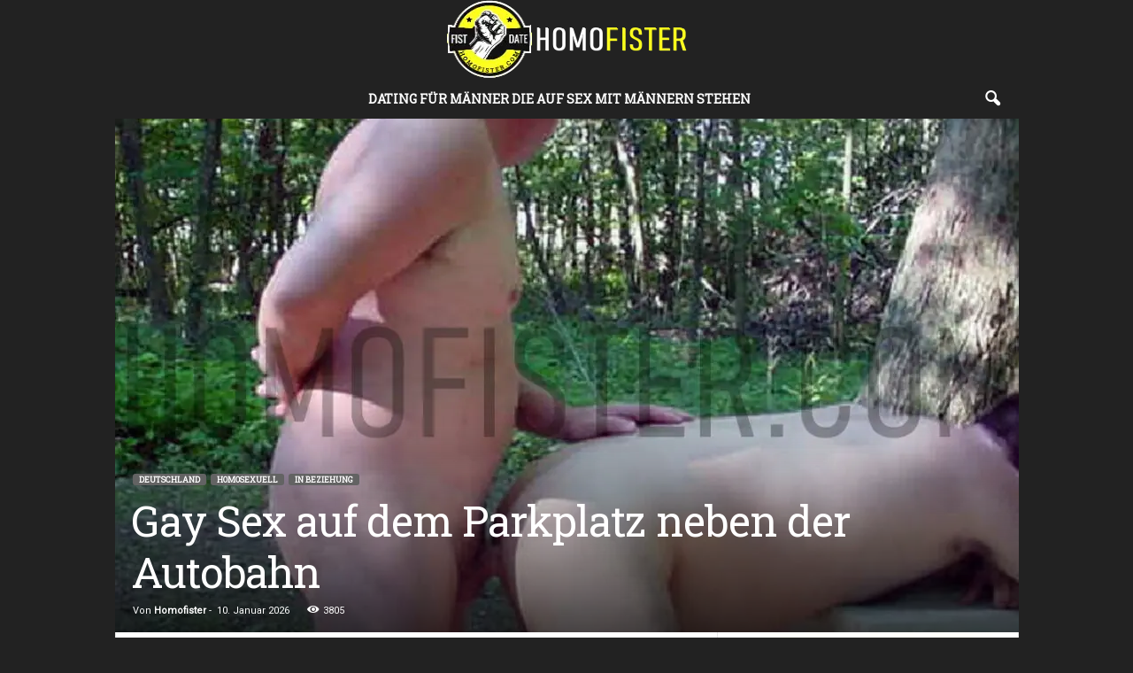

--- FILE ---
content_type: text/css; charset=utf-8
request_url: https://homofister.com/wp-content/cache/min/1/wp-content/plugins/td-composer/legacy/Newsmag/includes/demos/video/demo_style.css?ver=1756486394
body_size: -137
content:
.td-newsmag-video #td-theme-settings .td-skin-buy a{background-color:#f8c900}.td-newsmag-video.paged .td-category-header{border:none}

--- FILE ---
content_type: text/css; charset=utf-8
request_url: https://homofister.com/wp-content/cache/min/1/wp-content/plugins/dfformlight/css/dfform.css?ver=1756486394
body_size: 179
content:
.dfformlight-wrap{font-family:open sans,arial,sans-serif!important;border:1px solid #dfdfdf!important;background:#ececec!important;-webkit-border-radius:0!important;-moz-border-radius:0!important;border-radius:0!important;text-decoration:none!important;vertical-align:middle!important;min-width:300px!important;padding:25px!important;margin-bottom:10px!important;width:90%!important;text-align:center!important;align-self:center!important;margin:auto}.dfsignup-form{width:95%!important}.dfform-field{border:1px solid #000!important;background:#fff!important;color:#000!important;padding:8px!important;margin-bottom:5px!important;border-radius:0px!important;margin-bottom:5px!important;width:95%!important;max-width:95%!important;height:34px!important;padding:3px 9px!important;display:unset!important}.dfform-title{margin-top:1px!important;color:#000!important;font-size:16px!important;font-weight:bold!important;text-shadow:#ededed 0 1px 0!important;text-align:-webkit-center!important}.dfsubmit-wrap{width:100%!important;text-align:center!important;background-color:transparent!important;padding-top:5px!important}.dfsubmit-button{font-family:open sans,arial,sans-serif!important;line-height:16px!important;background-color:#000000!important;border-radius:3px!important;border:none!important;padding:7px 12px!important;color:#FDFF1E!important;font-size:20px!important;font-weight:700!important;text-decoration:none!important;width:100%!important;text-transform:none!important}.dfsubmit-button:hover{background-color:#000000!important}.dferror{color:red!important;font-size:12px!important;font-weight:700!important}.dferfolg{color:#004B32!important;font-size:12px!important;font-weight:700!important}.dffehler{color:red!important;font-size:12px!important;font-weight:700!important}.dfemailerror,.dffehler,.dferfolg,.dfbnerror,.dftoserror{display:none}